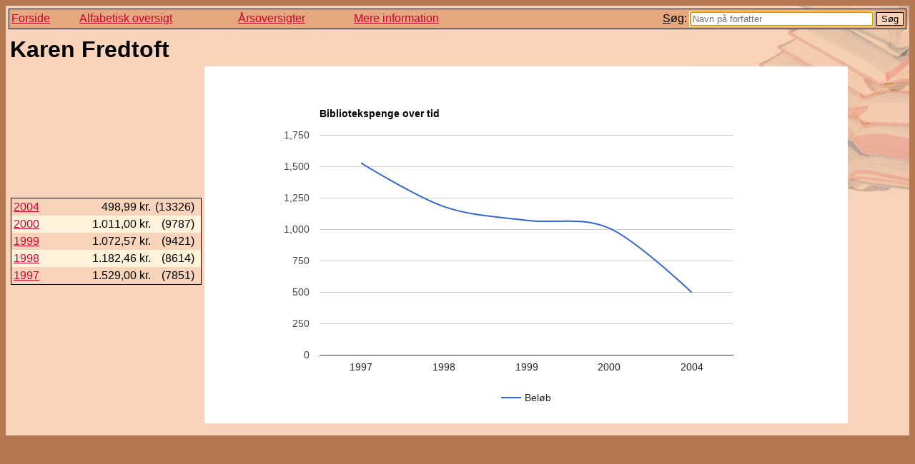

--- FILE ---
content_type: text/html; charset=utf-8
request_url: https://www.bibliotekspenge.dk/forfatter/Karen_Fredtoft
body_size: 1000
content:
<!DOCTYPE html>
<html>
<head>
<title>
Forfatter - Karen Fredtoft
</title>
<link rel="stylesheet" type="text/css" href="/style.css" />
<link rel="search" type="application/opensearchdescription+xml" title="Bibliotekspenge" href="/opensearch.xml" />
<link rel="shortcut icon" href="/favicon.ico" />

    <script type="text/javascript" src="https://www.gstatic.com/charts/loader.js"></script>
    <script type="text/javascript">
      google.charts.load('current', {'packages':['corechart']});
      google.charts.setOnLoadCallback(drawChart);

      function drawChart() {
        var data = google.visualization.arrayToDataTable([
          ['År', 'Beløb'],
          ['1997', 1529.00],
['1998', 1182.46],
['1999', 1072.57],
['2000', 1011.00],
['2004', 498.99],

        ]);

        var options = {
          title: 'Bibliotekspenge over tid',
          curveType: 'function',
          legend: { position: 'bottom' }
        };

        var chart = new google.visualization.LineChart(document.getElementById('curve_chart'));

        chart.draw(data, options);
      }
    </script>
</head>
<body>
	<div id="content">
	<form action="/find">
	<table id="topmenu">
		<tr>
			<td><a href="/">Forside</a></td>
			<td><a href="/forfatter/">Alfabetisk oversigt</a></td>
			<td><a href="/oversigt/">Årsoversigter</a></td>
			<td><a href="/information">Mere information</a></td>
			<td align="right"><label for="q" accesskey="s"><div title="Hotkey: Genvejstast-S" class="search">Søg:</div> <input type="text" name="q" value="" id="q" placeholder="Navn på forfatter" size="30" autofocus></label> <input type="submit" value="Søg" class="submit" /></td>
		</tr>
	</table>
	</form>
<h1>Karen Fredtoft</h1>
<table id="maincontent" style="border: 0px;" ><tr><td><table class="amountlist">
	<tr><td class="count"><a href="/oversigt/2004">2004</a></td><td class="amount">498,99 kr.</td><td class="count"><span class="yearposition" title="Forfatterens position dette år">(13326)</span></td><td></td></tr>
	<tr><td class="count"><a href="/oversigt/2000">2000</a></td><td class="amount">1.011,00 kr.</td><td class="count"><span class="yearposition" title="Forfatterens position dette år">(9787)</span></td><td></td></tr>
	<tr><td class="count"><a href="/oversigt/1999">1999</a></td><td class="amount">1.072,57 kr.</td><td class="count"><span class="yearposition" title="Forfatterens position dette år">(9421)</span></td><td></td></tr>
	<tr><td class="count"><a href="/oversigt/1998">1998</a></td><td class="amount">1.182,46 kr.</td><td class="count"><span class="yearposition" title="Forfatterens position dette år">(8614)</span></td><td></td></tr>
	<tr><td class="count"><a href="/oversigt/1997">1997</a></td><td class="amount">1.529,00 kr.</td><td class="count"><span class="yearposition" title="Forfatterens position dette år">(7851)</span></td><td></td></tr>
</table>

</td><td valign="top"><div id="curve_chart" style="width: 900px; height: 500px"></div></td></tr></table></div>
</body></html>
<!--Array
(
    [2004] => 498.99
    [2000] => 1011.00
    [1999] => 1072.57
    [1998] => 1182.46
    [1997] => 1529.00
)
